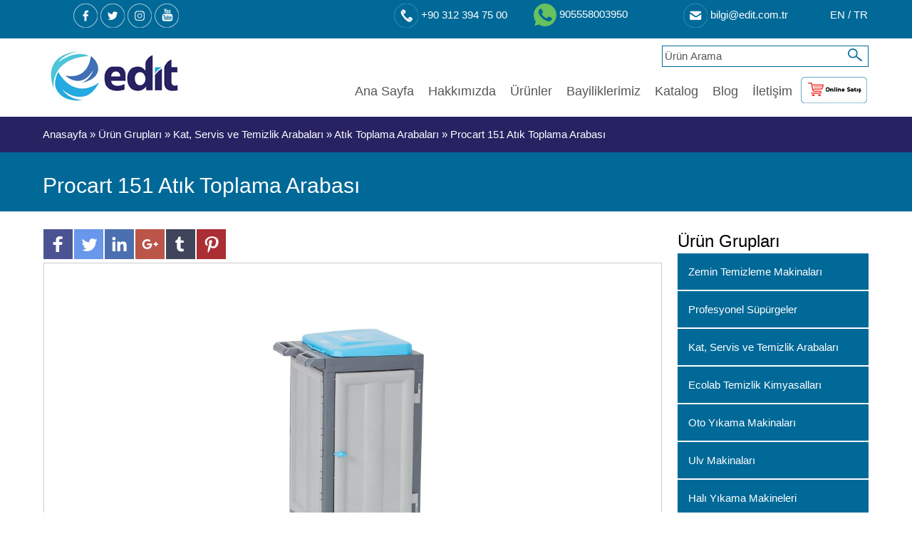

--- FILE ---
content_type: text/html; charset=utf-8
request_url: https://www.edit.com.tr/tr/procart-151-atik-toplama-arabasi-614
body_size: 27603
content:


<!DOCTYPE html>

<html xmlns="http://www.w3.org/1999/xhtml" xmlns:og="http://ogp.me/ns#" xmlns:fb="https://www.facebook.com/2008/fbml">

<head><title>
	Procart 151 Atık Toplama Arabası
</title><meta charset="utf-8" /><meta http-equiv="content-type" content="text/html;charset=UTF-8" /><meta http-equiv="X-UA-Compatible" content="IE=edge" /><meta name="viewport" content="width=device-width, initial-scale=1" /><link rel="stylesheet" type="text/css" href="/_tema/bootstrap/css/bootstrap.min.css" /><link rel="stylesheet" type="text/css" href="/_tema/cms/css/style.css" /><link href="http://fonts.googleapis.com/css?family=Open+Sans&amp;subset=latin,latin-ext" rel="stylesheet" type="text/css" />

    <script src="/_tema/cms/js/jquery-1.11.1.min.js" type="text/javascript"></script>
	
    <script src="/_tema/bootstrap/js/bootstrap.min.js"></script>  

    <link href="/_tema/components/VideoPlayer/video-js.css" rel="stylesheet" type="text/css" />
    <script type="text/javascript" src="/_tema/components/VideoPlayer/video.js"></script>

    <script type="text/javascript">
        videojs.options.flash.swf = "/_tema/components/VideoPlayer/video-js.swf";
    </script>

    <script type="text/javascript" src="/_tema/components/fancybox/lib/jquery.mousewheel-3.0.6.pack.js"></script>
    <script type="text/javascript" src="/_tema/components/fancybox/source/jquery.fancybox.js?v=2.1.5"></script>
    <link rel="stylesheet" type="text/css" href="/_tema/components/fancybox/source/jquery.fancybox.css?v=2.1.5" media="screen" /><link rel="stylesheet" type="text/css" href="/_tema/components/fancybox/source/helpers/jquery.fancybox-buttons.css?v=1.0.5" />
    <script type="text/javascript" src="/_tema/components/fancybox/source/helpers/jquery.fancybox-buttons.js?v=1.0.5"></script>

    <script type="text/javascript">
        $(document).ready(function () {
            $('.fancybox').fancybox();
        });
    </script>

    <!--[if lt IE 9]>
        <script src="/_tema/bootstrap/js/html5shiv.js"></script>
        <script src="/_tema/bootstrap/js/response.js"></script>
    <![endif]-->

    <link href="/_tema/components/owl-carousel/owl.carousel.css" rel="stylesheet" /><link href="/_tema/components/owl-carousel/owl.theme.css" rel="stylesheet" />
    <script src="/_tema/components/owl-carousel/owl.carousel.js"></script>

    
    

    <meta property="og:title" content="Procart 151 Atık Toplama Arabası" />
    <meta property="og:description" content="Hastane, restaurant, okul, yurt, rezidans ve otel gibi alanlarda atıklarınızı toplamanın hızlı ve pratik yoludur. Kolayca hareket edebilen sessiz, tamponlu tekerlekleri sayesinde çapmalara karşı dayanıklıdır. Frenli tekerlekler ile eğik düzlemlerde sabitleme imkanı sunar. Esnek özellikleriyle hızlı ve pratik bir şekilde atıklarınızı toplamanızı sağlar. Uluslararası standartlardaki üretimi, modüler ve ergonomik yapısı, 2 x 120 lt atık toplama hacmi ile işlerinizi kolaylaştırır. Opsiyonel aksesuarı ile atık bölmenizi 2 x 60 lt olarak kullanma imkanı sunar. Komple gövde yapısının plastik olması, iç ve dış mekan kullanımlarına olanak sağlar, su ile yapılan temizliklerden hiç bir şekilde etkilenmez ve paslanma yapmaz, ürünün hammaddesinde kimyasal maddelere ve ısıya dayanıklı Poli Propilen malzeme kullanılmıştır.  Çöp torba kilitleri sayesinde kullanım rahatlığı sunmaktadır. Çöp kapakları üzerindeki atık sınıflandırma renk etiketleri ve görev çizelgeliği sayesinde, birbirinden farklı alanlar için sınıflandırma ve görevliyi denetim imkanı sunarak, uluslararası standartlarda hijyenik ve sağlıklı bir temizlik imkanı sunar.

* Ürün kurulu olarak adresinize teslim edilir.
* Kurulum süresi maksimum 3 iş günüdür.
* Ürünün teslim süresi maksimum 7 iş günüdür.  
" />
    <meta property="og:image" content="https://www.edit.com.tr/Uploads/Contents/24213436712.jpg" />
    <meta property="og:type" content="article" />
    <meta property="og:url" content="https://www.edit.com.tr/tr/procart-151-atik-toplama-arabasi-614" />
    <meta http-equiv="refresh" content="600" />
    <meta name="twitter:card" content="summary_large_image" />
    <meta property="og:title" content="Procart 151 Atık Toplama Arabası" />
    <meta name="twitter:url" content="https://www.edit.com.tr/tr/procart-151-atik-toplama-arabasi-614" />
    <meta name="twitter:domain" content="" />
    <meta name="twitter:site" content="" />
    <meta name="twitter:title" content="Procart 151 Atık Toplama Arabası" />
    <meta name="twitter:description" content="Hastane, restaurant, okul, yurt, rezidans ve otel gibi alanlarda atıklarınızı toplamanın hızlı ve pratik yoludur. Kolayca hareket edebilen sessiz, tamponlu tekerlekleri sayesinde çapmalara karşı dayanıklıdır. Frenli tekerlekler ile eğik düzlemlerde sabitleme imkanı sunar. Esnek özellikleriyle hızlı ve pratik bir şekilde atıklarınızı toplamanızı sağlar. Uluslararası standartlardaki üretimi, modüler ve ergonomik yapısı, 2 x 120 lt atık toplama hacmi ile işlerinizi kolaylaştırır. Opsiyonel aksesuarı ile atık bölmenizi 2 x 60 lt olarak kullanma imkanı sunar. Komple gövde yapısının plastik olması, iç ve dış mekan kullanımlarına olanak sağlar, su ile yapılan temizliklerden hiç bir şekilde etkilenmez ve paslanma yapmaz, ürünün hammaddesinde kimyasal maddelere ve ısıya dayanıklı Poli Propilen malzeme kullanılmıştır.  Çöp torba kilitleri sayesinde kullanım rahatlığı sunmaktadır. Çöp kapakları üzerindeki atık sınıflandırma renk etiketleri ve görev çizelgeliği sayesinde, birbirinden farklı alanlar için sınıflandırma ve görevliyi denetim imkanı sunarak, uluslararası standartlarda hijyenik ve sağlıklı bir temizlik imkanı sunar.

* Ürün kurulu olarak adresinize teslim edilir.
* Kurulum süresi maksimum 3 iş günüdür.
* Ürünün teslim süresi maksimum 7 iş günüdür.  
" />
    <meta name="twitter:image:src" content="https://www.edit.com.tr/Uploads/Contents/24213436712.jpg" />
    <link rel="alternate" href="https://www.edit.com.tr/tr/procart-151-atik-toplama-arabasi-614" hreflang="tr" />

    <meta property="og:image:width" content="625" />
    <meta property="og:image:height" content="325" />
    <meta itemprop="headline" content="Procart 151 Atık Toplama Arabası" />
    <meta itemprop="thumbnailUrl" content="https://www.edit.com.tr/Uploads/Contents/24213436712.jpg" />  
    <meta itemprop="image" content="https://www.edit.com.tr/Uploads/Contents/24213436712.jpg" />
    <meta itemprop="genre" content="news" name="medium" />
    <meta itemprop="inLanguage" content="tr-TR" />
    <meta itemprop="keywords" content="" name="keywords" />


<!-- Google tag (gtag.js) -->
<script async src="https://www.googletagmanager.com/gtag/js?id=AW-801672132">
</script>
<script>
  window.dataLayer = window.dataLayer || [];
  function gtag(){dataLayer.push(arguments);}
  gtag('js', new Date());

  gtag('config', 'AW-801672132');
</script>
<!-- Google tag (gtag.js) -->
<script async src="https://www.googletagmanager.com/gtag/js?id=G-2YMWZQF16R"></script>
<script>
  window.dataLayer = window.dataLayer || [];
  function gtag(){dataLayer.push(arguments);}
  gtag('js', new Date());

  gtag('config', 'G-2YMWZQF16R');
</script><link rel="stylesheet" href="/_tema/components/wow/animate.css" /><link rel="shortcut icon" href="/_tema/cms/images/favicon.jpg" type="image/x-icon" /><link rel="icon" href="/_tema/cms/images/favicon.jpg" type="image/x-icon" />

    <script type="text/javascript">
        $(window).scroll(function () {
            var sticky = $('.logoMenu'),
                scroll = $(window).scrollTop();

            if (scroll >= 50) sticky.addClass('logoMenuFixed');
            else sticky.removeClass('logoMenuFixed');
        });
        $(window).scroll(function () {
            var sticky = $('.logo'),
                scroll = $(window).scrollTop();

            if (scroll >= 50) sticky.addClass('logoFixed');
            else sticky.removeClass('logoFixed');
        });
        $(window).scroll(function () {
            var sticky = $('.menuYukselt'),
                scroll = $(window).scrollTop();

            if (scroll >= 50) sticky.addClass('menuYukseltFixed');
            else sticky.removeClass('menuYukseltFixed');
        });
    </script>

<meta name="description" content="Procart 151 Atık Toplama Arabası tek hazneli ve 4 tekerlekli çöp toplama arabası" /><meta name="keywords" content="Procart 151 Atık Toplama Arabası, procart çöp toplama arabası" /></head>





<!-- large modal 
<div class="modal fade" id="largeModal" tabindex="-1" role="dialog" aria-labelledby="basicModal" aria-hidden="true">
  <div class="modal-dialog modal-lg">
    <div class="modal-content">
      <div class="modal-header">
  
      </div>
      <div class="modal-body">
        <img width="100%" src="/_tema/cms/images/popup.jpg">
      </div>
      <div class="modal-footer">
        <button type="button" class="btn btn-default" data-dismiss="modal">Kapat</button>
      </div>
    </div>
  </div>
</div>
		<script type="text/javascript">
    $(window).on('load', function() {
        $('#largeModal').modal('show');
    });
		</script> -->




<body>
    <form name="aspnetForm" method="post" action="./procart-151-atik-toplama-arabasi-614" onsubmit="javascript:return WebForm_OnSubmit();" id="aspnetForm">
<div>
<input type="hidden" name="__EVENTTARGET" id="__EVENTTARGET" value="" />
<input type="hidden" name="__EVENTARGUMENT" id="__EVENTARGUMENT" value="" />
<input type="hidden" name="__VIEWSTATE" id="__VIEWSTATE" value="/[base64]/[base64]/[base64]/[base64]/[base64]/[base64]/[base64]" />
</div>

<script type="text/javascript">
//<![CDATA[
var theForm = document.forms['aspnetForm'];
if (!theForm) {
    theForm = document.aspnetForm;
}
function __doPostBack(eventTarget, eventArgument) {
    if (!theForm.onsubmit || (theForm.onsubmit() != false)) {
        theForm.__EVENTTARGET.value = eventTarget;
        theForm.__EVENTARGUMENT.value = eventArgument;
        theForm.submit();
    }
}
//]]>
</script>


<script src="/WebResource.axd?d=xr7JXRAiYLBIZU-mh9YXl3abz7c6416NPnQ4PWpB37YKJL9OjPMSyi8SVWoeMKTkcfEiboXSaG75JmJUQYdH3oC5Q6O9EiFrwxKwEagPUS81&amp;t=638901644248157332" type="text/javascript"></script>


<script src="/WebResource.axd?d=aKvUhZxgbUzYIUT_xgLyrZbtaCirHX4MBVwCCcARlcLu85vKv3-0XtDqbNu0INvH6p-EKJvNaAzsSDAz_Y9ROmXiVdT8Y4184EMVIR7rsy41&amp;t=638901644248157332" type="text/javascript"></script>
<script type="text/javascript">
//<![CDATA[
function WebForm_OnSubmit() {
if (typeof(ValidatorOnSubmit) == "function" && ValidatorOnSubmit() == false) return false;
return true;
}
//]]>
</script>

<div>

	<input type="hidden" name="__VIEWSTATEGENERATOR" id="__VIEWSTATEGENERATOR" value="B4841996" />
	<input type="hidden" name="__SCROLLPOSITIONX" id="__SCROLLPOSITIONX" value="0" />
	<input type="hidden" name="__SCROLLPOSITIONY" id="__SCROLLPOSITIONY" value="0" />
	<input type="hidden" name="__EVENTVALIDATION" id="__EVENTVALIDATION" value="/wEdAAPKrqDilSkWVx8qWIXxZPhcycC4wqQkIqRFU1/+dx3W5iHU85lMHmJ20djwAHHc2i7WUPVml5nmmIWfnFd2h0LV1djnPnbnGURs7h+MLl4EHA==" />
</div>

        <div id="up" style="display: none;">
            <img src="/_tema/cms/images/up.png" title="Yukarı Git" alt="Yukarı Git" />
        </div>

        <div style="width: 100%; background-color: #006998;">
            <div class="container">

                <div class="col-lg-5 col-md-5 col-sm-5 col-xs-6">
                    <div class='genelYukselt5px'></div>
                    

<ul class="social-icon">
    <a href='https://www.facebook.com/edit.makina.9' target='_blank' style='margin-left:2px; margin-right:2px;'><img src='/Uploads/Menuler/101123326138.png' class='socialMedia'/></a><a href='https://twitter.com/EditMakina' target='_blank' style='margin-left:2px; margin-right:2px;'><img src='/Uploads/Menuler/1011233218466.png' class='socialMedia'/></a><a href='https://www.instagram.com/editmakina/' target='_blank' style='margin-left:2px; margin-right:2px;'><img src='/Uploads/Menuler/1011233235678.png' class='socialMedia'/></a><a href='https://www.youtube.com/channel/UC8EXqoEyelhMlWFl3MbrUsQ?view_as=subscriber' target='_blank' style='margin-left:2px; margin-right:2px;'><img src='/Uploads/Menuler/1011233254507.png' class='socialMedia'/></a>
</ul>
                    <div class='genelYukselt5px'></div>
                </div>

                <div class="col-lg-7 col-md-7 col-sm-7 col-xs-6">

                    <div class="col-lg-3 col-md-6 col-sm-6 col-xs-12">
                        <div class="linkKoyuZemin">
                            <div class='genelYukselt5px'></div><a href='/tr/contact'><img src='/_tema/cms/images/tel_Header.png' class='socialMedia' /> +90 312 394 75 00</a><div class='genelYukselt5px'></div>
                        </div>
                    </div>
                    
                    <div class="col-lg-3 col-md-6 col-sm-6 col-xs-12">
                        <div class="linkKoyuZemin">                            
                            <div class='genelYukselt5px'></div><a href='https://api.whatsapp.com/send?phone=905558003950 ' target='_blank'><img src='/_tema/cms/images/WhatsApp.png' /> 905558003950 </a><div class='genelYukselt5px'></div>                            
                        </div>
                    </div>

                    <div class="col-lg-4 col-md-6 col-sm-6 col-xs-12">
                        <div class="linkKoyuZemin">
                            <div class='genelYukselt5px'></div><a href='mailto:bilgi@edit.com.tr'><img src='/_tema/cms/images/mail_Header.png' class='socialMedia' /> bilgi@edit.com.tr</a><div class='genelYukselt5px'></div>
                        </div>
                    </div>
                    <div class="col-lg-2 col-md-6 col-sm-6 col-xs-12">
                        <div class="linkKoyuZemin">
                            <div class='genelYukselt10px'></div>
                            <a href="/en/home"> EN </a> / <a href="/tr/home"> TR </a>
                        </div>
                    </div>
                </div>

            </div>
            <div class='temizle'></div>
        </div>

        

<div class="logoMenu">

    <div class="container">

        <div class="col-lg-3 col-md-3 col-sm-4 col-xs-12">
            <div class='genelYukselt5px'></div>
            <div class="logoKapsa">
                <a href="/tr/home">
                    <img src="/_tema/cms/images/logo.jpg" class="logo" />
                </a>
                <div class='temizle'></div>
            </div>

            <div class='genelYukselt5px'></div>
        </div>

        <div class="col-lg-9 col-md-9 col-sm-8 col-xs-12"> 

            <div class="menuYukselt"></div>

            

<style type="text/css">    
    ::-webkit-input-placeholder { /* Chrome */
      color: #555555;
    }
    :-ms-input-placeholder { /* IE 10+ */
      color: #555555;
    }
    ::-moz-placeholder { /* Firefox 19+ */
      color: #555555;
      opacity: 1;
    }
    :-moz-placeholder { /* Firefox 4 - 18 */
      color: #555555;
      opacity: 1;
    }
</style>

<div class="aramaKapsa">
    <div class="textBoxKapsa">
        <input name="ctl00$ctl00$TopMenu$Arama$txtAra" id="ctl00_ctl00_TopMenu_Arama_txtAra" class="aramaTextBox" type="text" placeholder="Ürün Arama" />
        <span id="ctl00_ctl00_TopMenu_Arama_RequiredFieldValidator1" style="color:Red;visibility:hidden;">*</span>
    </div>
    <div style="width:25px; float:right;">
        <input type="image" name="ctl00$ctl00$TopMenu$Arama$imgBtnAra" id="ctl00_ctl00_TopMenu_Arama_imgBtnAra" class="aramaButon" src="../_tema/cms/images/ara.png" alt="Arama" onclick="javascript:WebForm_DoPostBackWithOptions(new WebForm_PostBackOptions(&quot;ctl00$ctl00$TopMenu$Arama$imgBtnAra&quot;, &quot;&quot;, true, &quot;arama&quot;, &quot;&quot;, false, false))" style="border-width:0px;" />
    </div>
    <div class='temizle'></div>
</div>



            <div class="menuYukselt"></div> 



            <div class='navbar navbar-default' role='navigation'><div class='navbar-header'><button type='button' class='navbar-toggle' data-toggle='collapse' data-target='.navbar-collapse'><span class='sr-only'>Toggle navigation</span><span class='icon-bar'></span><span class='icon-bar'></span><span class='icon-bar'></span></button></div><div class='navbar-collapse collapse'><ul class='nav navbar-nav'> 
			
			<a href="https://online.edit.com.tr" title="Edit Online Satış" target="_blank" style="margin-left:2px; margin-right:2px;"><img style="margin-top:5px;" src="/uploads/EkDosyalar/images/onlinesatis.png" alt="Edit Online Satış" title="Edit Online Satış"></a>
			
								
								
            <li><a href='/tr/home' target='_self'>Ana Sayfa</a></li><li><a href='/tr/hakkimizda-86' target='_self'>Hakkımızda</a></li><li><a href='/tr/productgroups' target='_self'>Ürünler</a></li><li><a href='/tr/list/bayilikler-36' target='_self'>Bayiliklerimiz</a></li><li><a href='/tr/katalog-252' target='_self'>Katalog</a></li><li><a href='/tr/blog' target='_self'>Blog</a></li><li><a href='/tr/contact' target='_self'>İletişim</a></li>
            </ul></div></div>
        </div>

    </div>

    <div class='temizle'></div>
</div>


        <div class='temizle'></div>
        

    <div class="masterYukselt" style="background-color:#fff;">
        

    <div class='navigasyon'><div class='container'><a href='/tr/home'> Anasayfa </a> &raquo; <a href='/tr/productgroups'> Ürün Grupları </a>  &raquo; <a href='/tr/category/kat-servis-ve-temizlik-arabalari-142'>Kat, Servis ve Temizlik Arabaları</a> &raquo; <a href='/tr/category/atik-toplama-arabalari-147'>Atık Toplama Arabaları</a> &raquo; Procart 151 Atık Toplama Arabası</div></div>
    <div class='altGenelTitleKapsa'><div class='container'><h1>Procart 151 Atık Toplama Arabası</h1></div></div>    

    <div class='genelYukselt25px'></div>

    <div class="container">

        <div class="col-lg-9 col-md-8 col-sm-8 col-xs-12">

            <a href='http://www.facebook.com/sharer.php?u=https://www.edit.com.tr/tr/procart-151-atik-toplama-arabasi-614' target='_blank'><img src='/_tema/cms/images/share/facebook.png' alt='Paylaş' title='Paylaş' style='padding-right:2px; padding-bottom:5px;' /></a><a href='https://twitter.com/home?status=https://www.edit.com.tr/tr/procart-151-atik-toplama-arabasi-614' target='_blank'><img src='/_tema/cms/images/share/twitter.png' alt='Paylaş' title='Paylaş' style='padding-right:2px; padding-bottom:5px;' /></a><a href='https://www.linkedin.com/sharing/share-offsite/?url=https://www.edit.com.tr/tr/procart-151-atik-toplama-arabasi-614' target='_blank'><img src='/_tema/cms/images/share/linkedin.png' alt='Paylaş' title='Paylaş' style='padding-right:2px; padding-bottom:5px;' /></a><a href='https://plus.google.com/share?url=https://www.edit.com.tr/tr/procart-151-atik-toplama-arabasi-614' target='_blank'><img src='/_tema/cms/images/share/google.png' alt='Paylaş' title='Paylaş' style='padding-right:2px; padding-bottom:5px;' /></a><a href='http://www.tumblr.com/share/link?url=https://www.edit.com.tr/tr/procart-151-atik-toplama-arabasi-614' target='_blank'><img src='/_tema/cms/images/share/tumblr.png' alt='Paylaş' title='Paylaş' style='padding-right:2px; padding-bottom:5px;' /></a><a href='https://pinterest.com/pin/create/button/?url=https://www.edit.com.tr/tr/procart-151-atik-toplama-arabasi-614' target='_blank'><img src='/_tema/cms/images/share/pinterest.png' alt='Paylaş' title='Paylaş' style='padding-right:2px; padding-bottom:5px;' /></a>
            
            <div style='border:1px solid #ccc;'><div class='col-lg-3 col-md-3 col-sm-3 col-xs-0' style='/*padding-left:10px; padding-right:10px;*/'></div><div class='col-lg-6 col-md-6 col-sm-6 col-xs-12' style='/*padding-left:10px; padding-right:10px;*/'><div class='genelYukselt50px'></div><a class='fancybox' href='/Uploads/Contents/24213436712.jpg' data-fancybox-group='' title='Procart 151 Atık Toplama Arabası'><img title="Procart 151 Atık Toplama Arabası" src='/Uploads/Contents/24213436712.jpg' alt="Procart 151 Atık Toplama Arabası" style='width:100%;' /></a><div class='genelYukselt50px'></div></div><div class='col-lg-3 col-md-3 col-sm-3 col-xs-0' style='/*padding-left:10px; padding-right:10px;*/'></div><div class='temizle'></div></div><div class='genelYukselt25px'></div><div style='padding-bottom:10px; font-size:18px;'>Hastane, restaurant, okul, yurt, rezidans ve otel gibi alanlarda atıklarınızı toplamanın hızlı ve pratik yoludur. Kolayca hareket edebilen sessiz, tamponlu tekerlekleri sayesinde çapmalara karşı dayanıklıdır. Frenli tekerlekler ile eğik düzlemlerde sabitleme imkanı sunar. Esnek özellikleriyle hızlı ve pratik bir şekilde atıklarınızı toplamanızı sağlar. Uluslararası standartlardaki üretimi, modüler ve ergonomik yapısı, 2 x 120 lt atık toplama hacmi ile işlerinizi kolaylaştırır. Opsiyonel aksesuarı ile atık bölmenizi 2 x 60 lt olarak kullanma imkanı sunar. Komple gövde yapısının plastik olması, iç ve dış mekan kullanımlarına olanak sağlar, su ile yapılan temizliklerden hiç bir şekilde etkilenmez ve paslanma yapmaz, ürünün hammaddesinde kimyasal maddelere ve ısıya dayanıklı Poli Propilen malzeme kullanılmıştır.  Çöp torba kilitleri sayesinde kullanım rahatlığı sunmaktadır. Çöp kapakları üzerindeki atık sınıflandırma renk etiketleri ve görev çizelgeliği sayesinde, birbirinden farklı alanlar için sınıflandırma ve görevliyi denetim imkanı sunarak, uluslararası standartlarda hijyenik ve sağlıklı bir temizlik imkanı sunar.

* Ürün kurulu olarak adresinize teslim edilir.
* Kurulum süresi maksimum 3 iş günüdür.
* Ürünün teslim süresi maksimum 7 iş günüdür.  
</div><div class='genelYukselt15px'></div><h1 class="productDetailsTitle" style="box-sizing: border-box; margin: 0px 0px 4px; font-variant-numeric: normal; font-variant-east-asian: normal; font-weight: normal; font-stretch: normal; font-size: 31px; line-height: normal; font-family: arial; color: rgb(153, 153, 153); padding: 0px; border: 0px; outline: 0px;">
	PROCART 151</h1>
<div class="table-responsive" style="box-sizing: border-box; margin: 0px; padding: 0px; border: 0px; outline: 0px; font-size: 16px; color: rgb(51, 51, 51); font-family: &quot;Helvetica Neue&quot;, Helvetica, Arial, sans-serif;">
	<table class="table" style="box-sizing: border-box; border-spacing: 0px; border-collapse: collapse; max-width: 100%; background-color: transparent; margin: 0px 0px 20px; padding: 0px; border-width: 0px; border-style: initial; border-color: initial; outline: 0px; width: 762px;">
		<tbody style="box-sizing: border-box; margin: 0px; padding: 0px; border: 0px; outline: 0px;">
			<tr class="even" style="box-sizing: border-box; margin: 0px; padding: 0px; border: 1px solid rgb(204, 204, 204); outline: 0px;">
				<td style="box-sizing: border-box; padding: 8px; margin: 0px; border-width: initial; border-style: none; border-color: initial; outline: 0px; font-variant-numeric: normal; font-variant-east-asian: normal; font-stretch: normal; font-size: 12px; line-height: normal; font-family: arial; vertical-align: top;" width="30%">
					<strong style="box-sizing: border-box; margin: 0px; padding: 0px; border: 0px; outline: 0px;">&Uuml;R&Uuml;N G&Ouml;VDE YAPISI</strong></td>
				<td style="box-sizing: border-box; padding: 8px; margin: 0px; border-width: initial; border-style: none; border-color: initial; outline: 0px; font-variant-numeric: normal; font-variant-east-asian: normal; font-stretch: normal; font-size: 12px; line-height: normal; font-family: arial; vertical-align: top;">
					CPP G&Ouml;VDE</td>
			</tr>
			<tr class="even" style="box-sizing: border-box; margin: 0px; padding: 0px; border: 1px solid rgb(204, 204, 204); outline: 0px;">
				<td style="box-sizing: border-box; padding: 8px; margin: 0px; border-width: initial; border-style: none; border-color: initial; outline: 0px; font-variant-numeric: normal; font-variant-east-asian: normal; font-stretch: normal; font-size: 12px; line-height: normal; font-family: arial; vertical-align: top;" width="30%">
					<strong style="box-sizing: border-box; margin: 0px; padding: 0px; border: 0px; outline: 0px;">&Uuml;R&Uuml;N G&Ouml;VDE KALINLIĞI</strong></td>
				<td style="box-sizing: border-box; padding: 8px; margin: 0px; border-width: initial; border-style: none; border-color: initial; outline: 0px; font-variant-numeric: normal; font-variant-east-asian: normal; font-stretch: normal; font-size: 12px; line-height: normal; font-family: arial; vertical-align: top;">
					6 mm</td>
			</tr>
			<tr class="even" style="box-sizing: border-box; margin: 0px; padding: 0px; border: 1px solid rgb(204, 204, 204); outline: 0px;">
				<td style="box-sizing: border-box; padding: 8px; margin: 0px; border-width: initial; border-style: none; border-color: initial; outline: 0px; font-variant-numeric: normal; font-variant-east-asian: normal; font-stretch: normal; font-size: 12px; line-height: normal; font-family: arial; vertical-align: top;" width="30%">
					<strong style="box-sizing: border-box; margin: 0px; padding: 0px; border: 0px; outline: 0px;">&Uuml;R&Uuml;N &Ouml;L&Ccedil;&Uuml;LERİ (EN, BOY, Y&Uuml;KSEKLİK)</strong></td>
				<td style="box-sizing: border-box; padding: 8px; margin: 0px; border-width: initial; border-style: none; border-color: initial; outline: 0px; font-variant-numeric: normal; font-variant-east-asian: normal; font-stretch: normal; font-size: 12px; line-height: normal; font-family: arial; vertical-align: top;">
					53 x 57 x 108 cm</td>
			</tr>
			<tr class="even" style="box-sizing: border-box; margin: 0px; padding: 0px; border: 1px solid rgb(204, 204, 204); outline: 0px;">
				<td style="box-sizing: border-box; padding: 8px; margin: 0px; border-width: initial; border-style: none; border-color: initial; outline: 0px; font-variant-numeric: normal; font-variant-east-asian: normal; font-stretch: normal; font-size: 12px; line-height: normal; font-family: arial; vertical-align: top;" width="30%">
					<strong style="box-sizing: border-box; margin: 0px; padding: 0px; border: 0px; outline: 0px;">&Uuml;R&Uuml;N AĞIRLIK</strong></td>
				<td style="box-sizing: border-box; padding: 8px; margin: 0px; border-width: initial; border-style: none; border-color: initial; outline: 0px; font-variant-numeric: normal; font-variant-east-asian: normal; font-stretch: normal; font-size: 12px; line-height: normal; font-family: arial; vertical-align: top;">
					11,3 kg</td>
			</tr>
			<tr class="even" style="box-sizing: border-box; margin: 0px; padding: 0px; border: 1px solid rgb(204, 204, 204); outline: 0px;">
				<td style="box-sizing: border-box; padding: 8px; margin: 0px; border-width: initial; border-style: none; border-color: initial; outline: 0px; font-variant-numeric: normal; font-variant-east-asian: normal; font-stretch: normal; font-size: 12px; line-height: normal; font-family: arial; vertical-align: top;" width="30%">
					<strong style="box-sizing: border-box; margin: 0px; padding: 0px; border: 0px; outline: 0px;">TAŞIMA KAPASİTESİ</strong></td>
				<td style="box-sizing: border-box; padding: 8px; margin: 0px; border-width: initial; border-style: none; border-color: initial; outline: 0px; font-variant-numeric: normal; font-variant-east-asian: normal; font-stretch: normal; font-size: 12px; line-height: normal; font-family: arial; vertical-align: top;">
					150 kg</td>
			</tr>
			<tr class="even" style="box-sizing: border-box; margin: 0px; padding: 0px; border: 1px solid rgb(204, 204, 204); outline: 0px;">
				<td style="box-sizing: border-box; padding: 8px; margin: 0px; border-width: initial; border-style: none; border-color: initial; outline: 0px; font-variant-numeric: normal; font-variant-east-asian: normal; font-stretch: normal; font-size: 12px; line-height: normal; font-family: arial; vertical-align: top;" width="30%">
					<strong style="box-sizing: border-box; margin: 0px; padding: 0px; border: 0px; outline: 0px;">ATIK B&Ouml;LMESİ &Ouml;ZELLİĞİ</strong></td>
				<td style="box-sizing: border-box; padding: 8px; margin: 0px; border-width: initial; border-style: none; border-color: initial; outline: 0px; font-variant-numeric: normal; font-variant-east-asian: normal; font-stretch: normal; font-size: 12px; line-height: normal; font-family: arial; vertical-align: top;">
					IMPERTEX 420 BRANDA</td>
			</tr>
			<tr class="even" style="box-sizing: border-box; margin: 0px; padding: 0px; border: 1px solid rgb(204, 204, 204); outline: 0px;">
				<td style="box-sizing: border-box; padding: 8px; margin: 0px; border-width: initial; border-style: none; border-color: initial; outline: 0px; font-variant-numeric: normal; font-variant-east-asian: normal; font-stretch: normal; font-size: 12px; line-height: normal; font-family: arial; vertical-align: top;" width="30%">
					<strong style="box-sizing: border-box; margin: 0px; padding: 0px; border: 0px; outline: 0px;">ATIK KAPASİTESİ</strong></td>
				<td style="box-sizing: border-box; padding: 8px; margin: 0px; border-width: initial; border-style: none; border-color: initial; outline: 0px; font-variant-numeric: normal; font-variant-east-asian: normal; font-stretch: normal; font-size: 12px; line-height: normal; font-family: arial; vertical-align: top;">
					4 x 30 lt</td>
			</tr>
			<tr class="even" style="box-sizing: border-box; margin: 0px; padding: 0px; border: 1px solid rgb(204, 204, 204); outline: 0px;">
				<td style="box-sizing: border-box; padding: 8px; margin: 0px; border-width: initial; border-style: none; border-color: initial; outline: 0px; font-variant-numeric: normal; font-variant-east-asian: normal; font-stretch: normal; font-size: 12px; line-height: normal; font-family: arial; vertical-align: top;" width="30%">
					<strong style="box-sizing: border-box; margin: 0px; padding: 0px; border: 0px; outline: 0px;">&Ccedil;&Ouml;P KAPAĞI</strong></td>
				<td style="box-sizing: border-box; padding: 8px; margin: 0px; border-width: initial; border-style: none; border-color: initial; outline: 0px; font-variant-numeric: normal; font-variant-east-asian: normal; font-stretch: normal; font-size: 12px; line-height: normal; font-family: arial; vertical-align: top;">
					G&Ouml;REV &Ccedil;İZELGELİKLİ &Ccedil;&Ouml;P KAPAĞI, ATIKLARI SINIFLANDIRAN RENK ETİKETİ</td>
			</tr>
			<tr class="even" style="box-sizing: border-box; margin: 0px; padding: 0px; border: 1px solid rgb(204, 204, 204); outline: 0px;">
				<td style="box-sizing: border-box; padding: 8px; margin: 0px; border-width: initial; border-style: none; border-color: initial; outline: 0px; font-variant-numeric: normal; font-variant-east-asian: normal; font-stretch: normal; font-size: 12px; line-height: normal; font-family: arial; vertical-align: top;" width="30%">
					<strong style="box-sizing: border-box; margin: 0px; padding: 0px; border: 0px; outline: 0px;">TEKERLEKLER</strong></td>
				<td style="box-sizing: border-box; padding: 8px; margin: 0px; border-width: initial; border-style: none; border-color: initial; outline: 0px; font-variant-numeric: normal; font-variant-east-asian: normal; font-stretch: normal; font-size: 12px; line-height: normal; font-family: arial; vertical-align: top;">
					2 X &Oslash;100 mm FRENLİ, 2 X &Oslash;100 mm FRENSİZ, G&Ouml;VDE PLASTİK, SIRT KAU&Ccedil;UK VE TAMPONLU</td>
			</tr>
			<tr class="even" style="box-sizing: border-box; margin: 0px; padding: 0px; border: 1px solid rgb(204, 204, 204); outline: 0px;">
				<td style="box-sizing: border-box; padding: 8px; margin: 0px; border-width: initial; border-style: none; border-color: initial; outline: 0px; font-variant-numeric: normal; font-variant-east-asian: normal; font-stretch: normal; font-size: 12px; line-height: normal; font-family: arial; vertical-align: top;" width="30%">
					<strong style="box-sizing: border-box; margin: 0px; padding: 0px; border: 0px; outline: 0px;">DOLAP YAPISI</strong></td>
				<td style="box-sizing: border-box; padding: 8px; margin: 0px; border-width: initial; border-style: none; border-color: initial; outline: 0px; font-variant-numeric: normal; font-variant-east-asian: normal; font-stretch: normal; font-size: 12px; line-height: normal; font-family: arial; vertical-align: top;">
					&Ccedil;&Ouml;P B&Ouml;LMESİNİ KAPATAN 4 TARAFI KAPALI</td>
			</tr>
			<tr class="even" style="box-sizing: border-box; margin: 0px; padding: 0px; border: 1px solid rgb(204, 204, 204); outline: 0px;">
				<td style="box-sizing: border-box; padding: 8px; margin: 0px; border-width: initial; border-style: none; border-color: initial; outline: 0px; font-variant-numeric: normal; font-variant-east-asian: normal; font-stretch: normal; font-size: 12px; line-height: normal; font-family: arial; vertical-align: top;" width="30%">
					<strong style="box-sizing: border-box; margin: 0px; padding: 0px; border: 0px; outline: 0px;">DOLAP KAPAKLARI</strong></td>
				<td style="box-sizing: border-box; padding: 8px; margin: 0px; border-width: initial; border-style: none; border-color: initial; outline: 0px; font-variant-numeric: normal; font-variant-east-asian: normal; font-stretch: normal; font-size: 12px; line-height: normal; font-family: arial; vertical-align: top;">
					2 X HAREKETLİ KİLİTLİ KAPAK, 2 X SABİT KAPAK</td>
			</tr>
			<tr class="even" style="box-sizing: border-box; margin: 0px; padding: 0px; border: 1px solid rgb(204, 204, 204); outline: 0px;">
				<td style="box-sizing: border-box; padding: 8px; margin: 0px; border-width: initial; border-style: none; border-color: initial; outline: 0px; font-variant-numeric: normal; font-variant-east-asian: normal; font-stretch: normal; font-size: 12px; line-height: normal; font-family: arial; vertical-align: top;" width="30%">
					<strong style="box-sizing: border-box; margin: 0px; padding: 0px; border: 0px; outline: 0px;">İTME SAPI</strong></td>
				<td style="box-sizing: border-box; padding: 8px; margin: 0px; border-width: initial; border-style: none; border-color: initial; outline: 0px; font-variant-numeric: normal; font-variant-east-asian: normal; font-stretch: normal; font-size: 12px; line-height: normal; font-family: arial; vertical-align: top;">
					TEK TARAFLI AYRILABİLİR</td>
			</tr>
			<tr class="even" style="box-sizing: border-box; margin: 0px; padding: 0px; border: 1px solid rgb(204, 204, 204); outline: 0px;">
				<td style="box-sizing: border-box; padding: 8px; margin: 0px; border-width: initial; border-style: none; border-color: initial; outline: 0px; font-variant-numeric: normal; font-variant-east-asian: normal; font-stretch: normal; font-size: 12px; line-height: normal; font-family: arial; vertical-align: top;" width="30%">
					<strong style="box-sizing: border-box; margin: 0px; padding: 0px; border: 0px; outline: 0px;">&Uuml;R&Uuml;N BARKODU</strong></td>
				<td style="box-sizing: border-box; padding: 8px; margin: 0px; border-width: initial; border-style: none; border-color: initial; outline: 0px; font-variant-numeric: normal; font-variant-east-asian: normal; font-stretch: normal; font-size: 12px; line-height: normal; font-family: arial; vertical-align: top;">
					8697435936800</td>
			</tr>
		</tbody>
	</table>
</div>
<p>
	&nbsp;</p>
<!--/ İÇERİK DETAYLARI -->

            <div style="display: none;">

                

            </div><!--/ ZİYARET SAYISI / TARİH -->

            <div class='genelYukselt25px'></div>

            
            <!--/ EK RESİMLER -->

            
            <!--/ EK VİDEOLAR -->

            
            <!--/ EK DÖKÜMANLAR -->

            <div class='genelYukselt25px'></div>
        </div>
        <!--/ DETAY SOL BÖLÜM -->

        <div class="col-lg-3 col-md-4 col-sm-4 col-xs-12">

            <div class="sagKapsa">

                <div id="ctl00_ctl00_ContentGenelMaster_cphContent_pnlProduct">
	

                    <div style="/*padding-left: 10px;*/">
                        <div class="blogSolBaslik">
                            Ürün Grupları
                        </div>
                        <a href="/tr/productlist/zemin-temizleme-makinalari-124"><div class='blogDigerLink'>Zemin Temizleme Makinaları</div></a><div class='temizle' style='height:2px;'></div><a href="/tr/productlist/profesyonel-supurgeler-123"><div class='blogDigerLink'>Profesyonel Süpürgeler</div></a><div class='temizle' style='height:2px;'></div><a href="/tr/productlist/kat-servis-ve-temizlik-arabalari-142"><div class='blogDigerLink'>Kat, Servis ve Temizlik Arabaları</div></a><div class='temizle' style='height:2px;'></div><a href="/tr/productlist/ecolab-temizlik-kimyasallari-180"><div class='blogDigerLink'>Ecolab Temizlik Kimyasalları</div></a><div class='temizle' style='height:2px;'></div><a href="/tr/productlist/oto-yikama-makinalari-127"><div class='blogDigerLink'>Oto Yıkama Makinaları</div></a><div class='temizle' style='height:2px;'></div><a href="/tr/productlist/ulv-makinalari-172"><div class='blogDigerLink'>Ulv Makinaları</div></a><div class='temizle' style='height:2px;'></div><a href="/tr/productlist/hali-yikama-makineleri-122"><div class='blogDigerLink'>Halı Yıkama Makineleri</div></a><div class='temizle' style='height:2px;'></div><a href="/tr/productlist/temizlik-kimyasallari-128"><div class='blogDigerLink'>Temizlik Kimyasalları</div></a><div class='temizle' style='height:2px;'></div><a href="/tr/productlist/profesyonel-atik-toplama-sistemleri-149"><div class='blogDigerLink'>Profesyonel Atık Toplama Sistemleri</div></a><div class='temizle' style='height:2px;'></div><a href="/tr/productlist/kagit-ve-sabun-dispenserleri-129"><div class='blogDigerLink'>Kağıt ve Sabun Dispenserleri</div></a><div class='temizle' style='height:2px;'></div><a href="/tr/productlist/koku-makinalari-ve-kokular-131"><div class='blogDigerLink'>Koku Makinaları ve Kokular</div></a><div class='temizle' style='height:2px;'></div><a href="/tr/productlist/el-kurutma-makinalari-171"><div class='blogDigerLink'>El Kurutma Makinaları </div></a><div class='temizle' style='height:2px;'></div><a href="/tr/productlist/horeca-grubu-urunleri-126"><div class='blogDigerLink'>Horeca Grubu Ürünleri</div></a><div class='temizle' style='height:2px;'></div><a href="/tr/productlist/kagit-urunleri-130"><div class='blogDigerLink'>Kağıt Ürünleri</div></a><div class='temizle' style='height:2px;'></div><a href="/tr/productlist/cop-kovalari-132"><div class='blogDigerLink'>Çöp Kovaları</div></a><div class='temizle' style='height:2px;'></div><a href="/tr/productlist/lavor-temizlik-makinalari-174"><div class='blogDigerLink'>Lavor Temizlik Makinaları</div></a><div class='temizle' style='height:2px;'></div><a href="/tr/productlist/taski-temizlik-makinalari-176"><div class='blogDigerLink'>Taski Temizlik Makinaları</div></a><div class='temizle' style='height:2px;'></div><a href="/tr/productlist/karcher-temizlik-makinalari-177"><div class='blogDigerLink'>Karcher Temizlik Makinaları</div></a><div class='temizle' style='height:2px;'></div><a href="/tr/productlist/nilfisk-temizlik-makinalari-178"><div class='blogDigerLink'>Nilfisk Temizlik Makinaları</div></a><div class='temizle' style='height:2px;'></div><a href="/tr/productlist/cleanvac-temizlik-makinalari-179"><div class='blogDigerLink'>Cleanvac Temizlik Makinaları</div></a><div class='temizle' style='height:2px;'></div>

                    </div>

                
</div>
                <!--/ ÜRÜN KATEGORİLERİ -->

                <div style="display: none;">
                    <div id="ctl00_ctl00_ContentGenelMaster_cphContent_pnlProductBlogEnCokOkunan">
	
                        <div class='genelYukselt50px'></div>
                        <div style="/*padding-left: 10px;*/">

                            <div class="blogSolBaslik">
                                En çok okunan blog yazıları
                            </div>

                            <div class='genelYukselt10px'></div>
                            <a href="/tr/ecolab-temizlik-urunlerinin-fiyatlari-2025-1114"><div class='blogDigerLink'>ECOLAB Temizlik Ürünlerinin Fiyatları 2025</div></a><div class='temizle' style='height:2px;'></div><a href="/tr/ecolab-urunlerinin-fiyatlari-1112"><div class='blogDigerLink'>ECOLAB Ürünlerinin Fiyatları</div></a><div class='temizle' style='height:2px;'></div><a href="/tr/ecolab-temizlik-urunleri-nedir-1109"><div class='blogDigerLink'>ECOLAB Temizlik Ürünleri Nedir?</div></a><div class='temizle' style='height:2px;'></div><a href="/tr/labomat-zemin-temizleme-makineleri-1108"><div class='blogDigerLink'>Labomat Zemin Temizleme Makineleri</div></a><div class='temizle' style='height:2px;'></div><a href="/tr/ecolab-temizlik-urunleri-1110"><div class='blogDigerLink'>ECOLAB Temizlik Ürünleri</div></a><div class='temizle' style='height:2px;'></div><a href="/tr/kat-temizlik-arabasi-1107"><div class='blogDigerLink'>Kat Temizlik Arabası</div></a><div class='temizle' style='height:2px;'></div><a href="/tr/ecolab-urunleri-1111"><div class='blogDigerLink'>ECOLAB Ürünleri</div></a><div class='temizle' style='height:2px;'></div><a href="/tr/ecolab-temizlik-urunlerinin-modelleri-1116"><div class='blogDigerLink'>ECOLAB Temizlik Ürünlerinin Modelleri</div></a><div class='temizle' style='height:2px;'></div><a href="/tr/ecolab-temizlik-sistem-urunleri-1113"><div class='blogDigerLink'>ECOLAB Temizlik Sistem Ürünleri</div></a><div class='temizle' style='height:2px;'></div><a href="/tr/ecolab-temizlik-urunlerinin-kullanim-alanlari-1115"><div class='blogDigerLink'>ECOLAB Temizlik Ürünlerinin Kullanım Alanları</div></a><div class='temizle' style='height:2px;'></div>
                        </div>
                    
</div>
                    <div class='temizle'></div>
                </div>                

                

            </div>

            <div class='genelYukselt25px'></div>
        </div>
        <!--/ DETAY SAĞ BÖLÜM -->

        <div class='genelYukselt25px'></div>

        

        <div style="display: none;">
            5
            147
        </div>

    </div>


        <div class='temizle'></div>
    </div>

 
        <div class='temizle'></div>


        <div style="width: 100%; background-image: url(/_tema/cms/images/footerBg.jpg); background-size: cover;">

            <div class="container">

                <div class="col-lg-3 col-md-3 col-sm-3 col-xs-12">

                    <div class='genelYukselt25px'></div>

                    <div class="footerBaslik">
                        Takipte Kalın
                    </div>

                    <div class='genelYukselt10px'></div>

                    <div style="width: 90%; height: 2px; background-color: #006998;"></div>

                    <div class='genelYukselt20px'></div>

                    

<ul class="social-icon">
    <a href='https://www.facebook.com/edit.makina.9' target='_self' style='margin-left:2px; margin-right:2px;'><img src='/Uploads/Menuler/1011233019559.png' class='socialMedia'/></a><a href='https://twitter.com/EditMakina' target='_blank' style='margin-left:2px; margin-right:2px;'><img src='/Uploads/Menuler/1011233057396.png' class='socialMedia'/></a><a href='https://www.instagram.com/editmakina/' target='_blank' style='margin-left:2px; margin-right:2px;'><img src='/Uploads/Menuler/1011233118902.png' class='socialMedia'/></a><a href='https://www.youtube.com/channel/UC8EXqoEyelhMlWFl3MbrUsQ?view_as=subscriber' target='_blank' style='margin-left:2px; margin-right:2px;'><img src='/Uploads/Menuler/1011233140449.png' class='socialMedia'/></a>
</ul>

                    <div class='genelYukselt25px'></div>

                    <div class="footerBaslik">
                        Online Satış
                    </div>

                    <div class='genelYukselt10px'></div>

                    <div style="width: 90%; height: 2px; background-color: #006998;"></div>

                    <div class='genelYukselt20px'></div>

                    <a href='https://www.n11.com/magaza/editas' title='N11' target='_blank' style='margin-left:2px; margin-right:2px;'><img src='/Uploads/Menuler/102623154399.png' alt='N11' title='N11'/></a><a href='https://www.hepsiburada.com/magaza/edit-temizlik' title='Hepsiburada' target='_blank' style='margin-left:2px; margin-right:2px;'><img src='/Uploads/Menuler/1026231551850.png' alt='Hepsiburada' title='Hepsiburada'/></a>
					
					<a href="https://online.edit.com.tr" title="Edit Online Satış" target="_blank" style="margin-left:2px; margin-right:2px;"><img style="margin-top:5px;" src="/uploads/EkDosyalar/images/onlinesatis.png" alt="Edit Online Satış" title="Edit Online Satış"></a>

                    <div class='genelYukselt50px'></div>

                    <div style="width: 90%; font-size: 16px;">
                        Tüm Hakları Saklıdır
                        <div class='temizle'></div>
                    </div>

                    <div class='genelYukselt25px'></div>
                </div>

                <div class="col-lg-3 col-md-3 col-sm-3 col-xs-12">

                    <div class='genelYukselt25px'></div>

                    <div class="footerBaslik">
                        Menüler
                    </div>

                    <div class='genelYukselt10px'></div>

                    <div style="width: 90%; height: 2px; background-color: #006998;"></div>

                    <div class='genelYukselt20px'></div>


                    <a href='/tr/home' title='Ana Sayfa' target='_self'><div style='width:2px; height:2px; background-color:#555555; float:left; margin-top:10px; margin-right:5px;'></div>Ana Sayfa<div class='genelYukselt10px'></div></a><a href='/tr/hakkimizda-86' title='Hakkımızda' target='_self'><div style='width:2px; height:2px; background-color:#555555; float:left; margin-top:10px; margin-right:5px;'></div>Hakkımızda<div class='genelYukselt10px'></div></a><a href='/tr/productgroups' title='Ürünler' target='_self'><div style='width:2px; height:2px; background-color:#555555; float:left; margin-top:10px; margin-right:5px;'></div>Ürünler<div class='genelYukselt10px'></div></a><a href='/tr/list/bayilikler-36' title='Bayiliklerimiz' target='_self'><div style='width:2px; height:2px; background-color:#555555; float:left; margin-top:10px; margin-right:5px;'></div>Bayiliklerimiz<div class='genelYukselt10px'></div></a><a href='/tr/katalog-252' title='Katalog' target='_self'><div style='width:2px; height:2px; background-color:#555555; float:left; margin-top:10px; margin-right:5px;'></div>Katalog<div class='genelYukselt10px'></div></a><a href='/tr/blog' title='Blog' target='_self'><div style='width:2px; height:2px; background-color:#555555; float:left; margin-top:10px; margin-right:5px;'></div>Blog<div class='genelYukselt10px'></div></a><a href='/tr/contact' title='İletişim' target='_self'><div style='width:2px; height:2px; background-color:#555555; float:left; margin-top:10px; margin-right:5px;'></div>İletişim<div class='genelYukselt10px'></div></a>

                    <div class='genelYukselt25px'></div>
                </div>

                <div class="col-lg-3 col-md-3 col-sm-3 col-xs-12">

                    <div class='genelYukselt25px'></div>

                    <div class="footerBaslik">
                        Ürün Grupları
                    </div>

                    <div class='genelYukselt10px'></div>

                    <div style="width: 90%; height: 2px; background-color: #006998;"></div>

                    <div class='genelYukselt20px'></div>

                    <a href='/tr/category/zemin-temizleme-makinalari-124'><div style='width:2px; height:2px; background-color:#555555; float:left; margin-top:10px; margin-right:5px;'></div>Zemin Temizleme Makinaları<div class='temizle'></div></a><a href='/tr/category/profesyonel-supurgeler-123'><div style='width:2px; height:2px; background-color:#555555; float:left; margin-top:10px; margin-right:5px;'></div>Profesyonel Süpürgeler<div class='temizle'></div></a><a href='/tr/category/kat-servis-ve-temizlik-arabalari-142'><div style='width:2px; height:2px; background-color:#555555; float:left; margin-top:10px; margin-right:5px;'></div>Kat, Servis ve Temizlik Arabaları<div class='temizle'></div></a><a href='/tr/category/ecolab-temizlik-kimyasallari-180'><div style='width:2px; height:2px; background-color:#555555; float:left; margin-top:10px; margin-right:5px;'></div>Ecolab Temizlik Kimyasalları<div class='temizle'></div></a><a href='/tr/category/oto-yikama-makinalari-127'><div style='width:2px; height:2px; background-color:#555555; float:left; margin-top:10px; margin-right:5px;'></div>Oto Yıkama Makinaları<div class='temizle'></div></a><a href='/tr/category/ulv-makinalari-172'><div style='width:2px; height:2px; background-color:#555555; float:left; margin-top:10px; margin-right:5px;'></div>Ulv Makinaları<div class='temizle'></div></a><a href='/tr/category/hali-yikama-makineleri-122'><div style='width:2px; height:2px; background-color:#555555; float:left; margin-top:10px; margin-right:5px;'></div>Halı Yıkama Makineleri<div class='temizle'></div></a><a href='/tr/category/temizlik-kimyasallari-128'><div style='width:2px; height:2px; background-color:#555555; float:left; margin-top:10px; margin-right:5px;'></div>Temizlik Kimyasalları<div class='temizle'></div></a><a href='/tr/category/profesyonel-atik-toplama-sistemleri-149'><div style='width:2px; height:2px; background-color:#555555; float:left; margin-top:10px; margin-right:5px;'></div>Profesyonel Atık Toplama Sistemleri<div class='temizle'></div></a><a href='/tr/category/kagit-ve-sabun-dispenserleri-129'><div style='width:2px; height:2px; background-color:#555555; float:left; margin-top:10px; margin-right:5px;'></div>Kağıt ve Sabun Dispenserleri<div class='temizle'></div></a><a href='/tr/category/koku-makinalari-ve-kokular-131'><div style='width:2px; height:2px; background-color:#555555; float:left; margin-top:10px; margin-right:5px;'></div>Koku Makinaları ve Kokular<div class='temizle'></div></a><a href='/tr/category/el-kurutma-makinalari-171'><div style='width:2px; height:2px; background-color:#555555; float:left; margin-top:10px; margin-right:5px;'></div>El Kurutma Makinaları <div class='temizle'></div></a><a href='/tr/category/horeca-grubu-urunleri-126'><div style='width:2px; height:2px; background-color:#555555; float:left; margin-top:10px; margin-right:5px;'></div>Horeca Grubu Ürünleri<div class='temizle'></div></a><a href='/tr/category/kagit-urunleri-130'><div style='width:2px; height:2px; background-color:#555555; float:left; margin-top:10px; margin-right:5px;'></div>Kağıt Ürünleri<div class='temizle'></div></a><a href='/tr/category/cop-kovalari-132'><div style='width:2px; height:2px; background-color:#555555; float:left; margin-top:10px; margin-right:5px;'></div>Çöp Kovaları<div class='temizle'></div></a><a href='/tr/category/lavor-temizlik-makinalari-174'><div style='width:2px; height:2px; background-color:#555555; float:left; margin-top:10px; margin-right:5px;'></div>Lavor Temizlik Makinaları<div class='temizle'></div></a><a href='/tr/category/taski-temizlik-makinalari-176'><div style='width:2px; height:2px; background-color:#555555; float:left; margin-top:10px; margin-right:5px;'></div>Taski Temizlik Makinaları<div class='temizle'></div></a><a href='/tr/category/karcher-temizlik-makinalari-177'><div style='width:2px; height:2px; background-color:#555555; float:left; margin-top:10px; margin-right:5px;'></div>Karcher Temizlik Makinaları<div class='temizle'></div></a><a href='/tr/category/nilfisk-temizlik-makinalari-178'><div style='width:2px; height:2px; background-color:#555555; float:left; margin-top:10px; margin-right:5px;'></div>Nilfisk Temizlik Makinaları<div class='temizle'></div></a><a href='/tr/category/cleanvac-temizlik-makinalari-179'><div style='width:2px; height:2px; background-color:#555555; float:left; margin-top:10px; margin-right:5px;'></div>Cleanvac Temizlik Makinaları<div class='temizle'></div></a>                     

                    <div class='genelYukselt25px'></div>
                </div>

                <div class="col-lg-3 col-md-3 col-sm-3 col-xs-12">

                    <div class='genelYukselt25px'></div>

                    <div class="footerBaslik">
                        İletişim
                    </div>

                    <div class='genelYukselt10px'></div>

                    <div style="width: 90%; height: 2px; background-color: #006998;"></div>

                    <div class='genelYukselt20px'></div>

                    <b>Edit Endüstriyel Makina A.Ş</b>

                    <div class='genelYukselt10px'></div>

                    <div style="width: 40px; height: 60px; float: left;">
                        <div class='genelYukselt5px'></div>
                        <img src="/_tema/cms/images/adres.png" />
                    </div>

                    Çamlıca Mah. Anadolu Bulvarı Timko İşyerleri No:20 B-2 Yenimahalle / Ankara

                    <div class='genelYukselt25px'></div>

                    <div style="width: 40px; height: 40px; float: left;">
                        <div class='genelYukselt5px'></div>
                        <img src="/_tema/cms/images/tel.png" />
                    </div>

                    Tel:
                    <br />
                    +90 312 394 75 00

                    <div class='genelYukselt25px'></div>

                    <div style="width: 40px; height: 40px; float: left;">
                        <div class='genelYukselt5px'></div>
                        <img src="/_tema/cms/images/mail.png" />
                    </div>
                    E-Mail: </br>
                    <a href='mailto:bilgi@edit.com.tr'>bilgi@edit.com.tr</a>

                    <div class='genelYukselt10px'></div>

                    <a href='https://www.google.com/maps/d/u/0/viewer?mid=1JQwMkTFIaQoMW2fNZaSSM1IzXG_SDEDc&ll=39.94989318831124%2C32.77207729999998&z=18' target='_blank'>Haritada Gör</a>                    

                    <div class='genelYukselt25px'></div>
                </div>

            </div>

            <div class='temizle'></div>
        </div>


        <div style="width: 100%; background-color: #006998;">
            <div class="container">
                <div class="col-lg-6 col-md-6 col-sm-6 col-xs-12">
                    <div class='genelYukselt25px'></div>
                    <div class="linkKoyuZemin" style="text-align: left;">
                        © Edit Endüstriyel Makina A.Ş. - 2018
                        <div class='temizle'></div>
                    </div>
                    <div class='genelYukselt25px'></div>
                </div>
                <div class="col-lg-6 col-md-6 col-sm-6 col-xs-12" style="text-align: right;">
                    <div class='genelYukselt25px'></div>
                    <a href="http://www.nanomedya.com.tr" target="_blank">
                        <img src="/_tema/cms/images/nano.png" alt="Ankara Web Tasarım" title="Ankara Web Tasarım" />
                    </a>
                    <div class='genelYukselt25px'></div>
                </div>
            </div>
            <div class='temizle'></div>
        </div>

        <script type="text/javascript" src="/_tema/cms/menu/jquery.smartmenus.js"></script>
        <script type="text/javascript" src="/_tema/cms/menu/jquery.smartmenus.bootstrap.js"></script>
        <script src="/_tema/cms/js/YukariGit.js"></script>
		



    
<script type="text/javascript">
//<![CDATA[
var Page_Validators =  new Array(document.getElementById("ctl00_ctl00_TopMenu_Arama_RequiredFieldValidator1"));
//]]>
</script>

<script type="text/javascript">
//<![CDATA[
var ctl00_ctl00_TopMenu_Arama_RequiredFieldValidator1 = document.all ? document.all["ctl00_ctl00_TopMenu_Arama_RequiredFieldValidator1"] : document.getElementById("ctl00_ctl00_TopMenu_Arama_RequiredFieldValidator1");
ctl00_ctl00_TopMenu_Arama_RequiredFieldValidator1.controltovalidate = "ctl00_ctl00_TopMenu_Arama_txtAra";
ctl00_ctl00_TopMenu_Arama_RequiredFieldValidator1.errormessage = "*";
ctl00_ctl00_TopMenu_Arama_RequiredFieldValidator1.validationGroup = "arama";
ctl00_ctl00_TopMenu_Arama_RequiredFieldValidator1.evaluationfunction = "RequiredFieldValidatorEvaluateIsValid";
ctl00_ctl00_TopMenu_Arama_RequiredFieldValidator1.initialvalue = "";
//]]>
</script>


<script type="text/javascript">
//<![CDATA[

var Page_ValidationActive = false;
if (typeof(ValidatorOnLoad) == "function") {
    ValidatorOnLoad();
}

function ValidatorOnSubmit() {
    if (Page_ValidationActive) {
        return ValidatorCommonOnSubmit();
    }
    else {
        return true;
    }
}
        
theForm.oldSubmit = theForm.submit;
theForm.submit = WebForm_SaveScrollPositionSubmit;

theForm.oldOnSubmit = theForm.onsubmit;
theForm.onsubmit = WebForm_SaveScrollPositionOnSubmit;
//]]>
</script>
</form>
</body>
</html>


--- FILE ---
content_type: text/css
request_url: https://www.edit.com.tr/_tema/cms/css/style.css
body_size: 5462
content:
a,body{color:#000}.bosBG,.bosBG:hover{background-repeat:no-repeat;background-size:cover;background-position-x:center;background-position-y:center}.bgH,.bgH:hover,.border,.bosBG,.listeBaslik,.listeKapsa,.post .picture{overflow:hidden}body{margin:auto;padding:0;height:100%;font-family:'Open Sans',sans-serif;font-size:15px;border:0}div,input,span,table,td,textarea,th,tr{margin:0;padding:0;border:none;border:0;outline:0;font-size:100%;text-decoration:none}.altGenelTitleKapsa,.anasUrunTitle{padding-top:10px;padding-bottom:10px}h1{font-size:24px}h2{font-size:20px}h3{font-size:16px}h4{font-size:14px}h5{font-size:12px}h6{font-size:10px}a,a:hover{font-size:15px;text-decoration:none}a{outline:0;transition:.5s ease;-o-transition:.5s ease;-webkit-transition:.5s ease}.bgH,.socialMedia{outline:0;transition:.5s ease}a:hover{color:#555}img{border:none}.temizle{clear:both}.border{border:5px solid #ddd}.masterYukselt{position:relative;z-index:1;top:110px;margin-bottom:110px}.logo{position:relative;z-index:12}.socialMedia{filter:invert(0);-o-transition:.5s ease;-webkit-transition:.5s ease}.socialMedia:hover{filter:invert(100%)}.sagKapsa{padding-left:20px}.logoMenu{width:100%;background-color:#fff;position:absolute;z-index:999}.logoMenuFixed{position:fixed;top:0;left:0;width:100%;margin-top:0;z-index:100}.logoFixed{height:70px}.menuYukselt{clear:both;height:10px}.menuYukseltFixed{clear:both;height:2px}.bosBG{-webkit-transition:all .2s ease;-moz-transition:all .2s ease;-ms-transition:all .2s ease;-o-transition:all .2s ease;transition:all .2s ease}.bosBG:hover{-moz-transform:scale(1.1);-webkit-transform:scale(1.1);-o-transform:scale(1.1);-ms-transform:scale(1.1);transform:scale(1.1)}.bgH{margin-bottom:1px;-o-transition:.2s ease;-webkit-transition:.5s ease}.listeKapsa,.tumu{outline:0;transition:.5s ease}.bgH:hover{background-color:rgba(0,0,0,.2)}.linkKoyuZemin,.linkKoyuZemin a{color:#fff;text-align:right}.linkKoyuZemin a:hover{color:#eee;text-align:right}.genelYukselt50px{clear:both;height:50px}.genelYukselt30px{clear:both;height:30px}.genelYukselt25px{clear:both;height:25px}.genelYukselt20px{clear:both;height:20px}.genelYukselt15px{clear:both;height:15px}.genelYukselt10px{clear:both;height:10px}.genelYukselt5px{clear:both;height:5px}.genelYukselt3px{clear:both;height:3px}.altGenelTitleKapsa{width:100%;color:#fff;text-align:left;background-color:#006998}.altGenelTitleKapsa a,.altGenelTitleKapsa h1{color:#fff;font-size:30px}.anasayfaBaslik{font-size:30px;color:#555;margin-left:5px;text-align:center}.anasTitleAltAyrac{width:300px;height:2px;background-color:#006998;margin:0 auto}.footerBaslik{font-size:30px;color:#006998}.anasUrunTitle{font-size:20px;font-weight:700;color:#555;width:100%;text-align:center}.anasUrunSpot{font-size:18px;width:90%;color:#006998}.anasHakkSpot,.anasHakkTitle{width:100%;text-align:center}.anasHakkTitle{font-size:26px;font-weight:700;color:#555}.anasHakkSpot{font-size:18px;line-height:30px;color:#555}.navigasyon,.navigasyon a,.navigasyon a:hover{padding-top:10px;padding-bottom:10px;text-align:left;background-color:#272262}.anasContentTitle{font-size:18px;color:#555;font-weight:700}.anasContentSpot{font-size:15px;color:#555;padding-top:10px}.anasContentDevam,.anasContentDevam a{font-size:14px;font-weight:700;color:#006998;padding-top:10px}.anasContentDevam a:hover{font-size:14px;font-weight:700;color:#555;padding-top:10px}.anasRefTitle{font-size:16px;font-weight:700;color:#006998}.navigasyon,.navigasyon a{color:#fff;line-height:30px}.navigasyon a:hover{color:#aaa}.listeKapsa{background-color:#fff;-o-transition:.5s ease;-webkit-transition:.5s ease}.listeKapsa:hover{background-color:#ddd}.listeBaslik{color:#272262;padding:5px;text-align:center;height:60px;display:-webkit-box;display:-ms-flexbox;display:-webkit-flex;display:flex;-webkit-box-pack:center;-ms-flex-pack:center;-webkit-justify-content:center;justify-content:center;-webkit-box-align:center;-ms-flex-align:center;-webkit-align-items:center;align-items:center}.tumu,.tumu a,.tumu:hover{color:#fff;padding:10px 30px;font-size:16px}#up,#up:hover{z-index:999;position:fixed;bottom:100px;right:10px;cursor:pointer;display:none}.tumu{background-color:#006998;-o-transition:.5s ease;-webkit-transition:.5s ease}.ok,.socialKapsa{transition:.5s ease;outline:0}.tumu:hover{background-color:#555}.ok,.ok a,.ok:hover{color:#fff;padding:10px 20px;font-size:18px}.ok{background-color:#006998;-o-transition:.5s ease;-webkit-transition:.5s ease;-moz-border-radius:50px;-webkit-border-radius:50px;border-radius:50px}.ok:hover{background-color:#555;-moz-border-radius:50px;-webkit-border-radius:50px;border-radius:50px}.socialKapsa,.socialKapsa a,.socialKapsa:hover{padding:10px;font-size:16px;color:#fff}.cms-c-i,.cms-contact i{width:100px;height:100px;border-radius:50%}.socialKapsa{background-color:#006998;-o-transition:.5s ease;-webkit-transition:.5s ease}.socialKapsa:hover{background-color:#555}#up{opacity:.8;outline:0;transition:.5s ease;-o-transition:.5s ease;-webkit-transition:.5s ease}#up:hover{opacity:1}.cms-map,.navbar,.post .picture{position:relative}.cms-contact{margin-top:20px}.cms-contact i{background:#4493C9;color:#fff;-o-transition:.5s;-ms-transition:.5s;-moz-transition:.5s;-webkit-transition:.5s;transition:.5s;font-size:50px;padding-top:24px}.cms-c-i{background:rgba(0,0,0,.04);margin:auto}.cms-contact .col-md-3:hover i{background:#333}.cms-c-t{margin-top:12px;font-size:22px;font-weight:700}.cms-c-d{font-size:18px}.cms-c-d2{padding-top:20px}.cms-contact .col-md-3{min-height:240px;margin-top:15px}.cms-map{width:100%;height:450px;-o-transition:.5s;-ms-transition:.5s;-moz-transition:.5s;-webkit-transition:.5s;transition:.5s}.carousel-inner>.item>a>img,.carousel-inner>.item>img,.img-responsive,.thumbnail a>img,.thumbnail>img{display:block;width:100%\9;max-width:100%;height:auto;outline:0;transition:.5s ease;-o-transition:.5s ease;-webkit-transition:.5s ease}.post{margin-bottom:40px}.post.small{margin-bottom:20px}img.lazy{width:100%!important}.post .picture{margin-bottom:15px;background-color:#000}.post .picture:hover img{transform:scale(1.2);-webkit-transform:scale(1.2)}.picture img{width:100%;display:block;transform:scale(1);-webkit-transform:scale(1);transition:.5s all ease;-webkit-transition:.5s all ease}.post .picture:hover img{-webkit-transition:all .3s ease-in-out 0s;-moz-transition:all .3s ease-in-out 0s;-ms-transition:all .3s ease-in-out 0s;-o-transition:all .3s ease-in-out 0s;transition:all .3s ease-in-out 0s;opacity:.8}::-webkit-scrollbar{width:8px}::-webkit-scrollbar-thumb{background:#006998}::-webkit-scrollbar-thumb:window-inactive{background:#006998}.col-lg-1,.col-lg-10,.col-lg-11,.col-lg-12,.col-lg-2,.col-lg-3,.col-lg-4,.col-lg-5,.col-lg-6,.col-lg-7,.col-lg-8,.col-lg-9,.col-md-1,.col-md-10,.col-md-11,.col-md-12,.col-md-2,.col-md-3,.col-md-4,.col-md-5,.col-md-6,.col-md-7,.col-md-8,.col-md-9,.col-sm-1,.col-sm-10,.col-sm-11,.col-sm-12,.col-sm-2,.col-sm-3,.col-sm-4,.col-sm-5,.col-sm-6,.col-sm-7,.col-sm-8,.col-sm-9,.col-xs-1,.col-xs-10,.col-xs-11,.col-xs-12,.col-xs-2,.col-xs-3,.col-xs-4,.col-xs-5,.col-xs-6,.col-xs-7,.col-xs-8,.col-xs-9{position:relative;min-height:1px;padding-right:1px;padding-left:1px}.container{padding-right:5px;padding-left:5px;margin-right:auto;margin-left:auto}.navbar{min-height:50px;margin-top:-1px;margin-bottom:1px;border:0 solid transparent}.navbar-default{background-color:transparent;border-color:transparent;float:right}.navbar-nav>li>a{font-size:18px;border-left:0 solid #aaa;padding:15px 10px}.navbar-default .navbar-brand{color:#006998}.navbar-default .navbar-brand:focus,.navbar-default .navbar-brand:hover{font-size:18px;color:#fff;background-color:#006998!important}.navbar-default .navbar-text{color:#555}.navbar-default .navbar-nav>li>a{font-size:18px;color:#555}.navbar-default .navbar-nav>li>a:focus,.navbar-default .navbar-nav>li>a:hover{font-size:18px;color:#fff;background-color:#006998!important}.navbar-default .navbar-nav>.active>a,.navbar-default .navbar-nav>.active>a:focus,.navbar-default .navbar-nav>.active>a:hover,.navbar-default .navbar-nav>.disabled>a,.navbar-default .navbar-nav>.disabled>a:focus,.navbar-default .navbar-nav>.disabled>a:hover{color:#fff;background-color:#006998!important}.navbar-default .navbar-toggle{border-color:#ddd}.navbar-default .navbar-toggle:focus,.navbar-default .navbar-toggle:hover{color:#fff;background-color:#006998!important}.navbar-default .navbar-toggle .icon-bar{background-color:#888}.navbar-collapse{padding-right:0;padding-left:0;overflow-x:visible;-webkit-overflow-scrolling:touch}.navbar-default .navbar-nav>.open>a,.navbar-default .navbar-nav>.open>a:focus,.navbar-default .navbar-nav>.open>a:hover{color:#fff;background-color:#006998!important}.navbar-default .navbar-collapse,.navbar-default .navbar-form{border-color:transparent}.dropdown-menu{position:absolute;top:100%;left:0;z-index:1000;display:none;float:left;padding:5px 0;margin:2px 0 0;font-size:18px;list-style:none;background-color:#006998!important;-webkit-background-clip:padding-box;background-clip:padding-box;border:0 solid #ccc;border:0 solid rgba(0,0,0,.15);border-radius:0;-webkit-box-shadow:0 6px 12px rgba(0,0,0,.175);box-shadow:0 6px 12px rgba(0,0,0,.175);color:#fff}.dropdown-menu-right,.dropdown-menu.pull-right{right:0;left:auto}.dropdown-menu .divider{height:1px;margin:0;overflow:hidden;background-color:#006998!important}.dropdown-menu>li>a{display:block;padding:10px 42px 10px 25px;clear:both;font-size:16px;line-height:1.42857143;white-space:nowrap;color:#fff}.dropdown-menu>li>a:focus,.dropdown-menu>li>a:hover{text-decoration:none;color:#fff;background-color:#272262!important}.dropdown-menu>.active>a,.dropdown-menu>.active>a:focus,.dropdown-menu>.active>a:hover{color:#fff;text-decoration:none;background-color:#272262;outline:0}.dropdown-menu>.disabled>a,.dropdown-menu>.disabled>a:focus,.dropdown-menu>.disabled>a:hover{color:#fff;background-color:#272262}.dropdown-menu>.disabled>a:focus,.dropdown-menu>.disabled>a:hover{text-decoration:none;cursor:not-allowed;background-color:transparent;background-image:none;filter:progid:DXImageTransform.Microsoft.gradient(enabled=false)}.open>.dropdown-menu{display:block}.open>a{outline:0}.dropdown-menu-left{right:auto;left:0}.navbar-nav .collapsible .sub-arrow,.navbar-nav .sub-arrow{position:static;margin-top:0;margin-right:0;margin-left:6px;display:inline-block;width:0;height:0;overflow:hidden;vertical-align:middle;border-top:4px solid;border-right:4px dashed transparent;border-bottom:4px dashed transparent;border-left:4px dashed transparent}.navbar-fixed-bottom .sub-arrow{margin-top:-5px;border-top:4px dashed transparent;border-bottom:4px solid}.navbar-nav ul .sub-arrow{position:absolute;right:0;margin-top:6px;margin-right:15px;border-top:4px dashed transparent;border-bottom:4px dashed transparent;border-left:4px solid}.navbar-nav ul a.has-submenu{padding-right:30px}.navbar-nav span.scroll-down,.navbar-nav span.scroll-up{position:absolute;display:none;visibility:hidden;height:20px;overflow:hidden}.navbar-nav span.scroll-down-arrow,.navbar-nav span.scroll-up-arrow{position:absolute;top:-2px;left:50%;margin-left:-8px;width:0;height:0;overflow:hidden}.navbar-nav span.scroll-down-arrow{top:6px;border-right:7px dashed transparent;border-bottom:7px dashed transparent;border-left:7px dashed transparent}.navbar-nav .collapsible ul .dropdown-menu .dropdown-header,.navbar-nav .collapsible ul .dropdown-menu>li>a{padding-left:35px}.navbar-nav .collapsible ul ul .dropdown-menu .dropdown-header,.navbar-nav .collapsible ul ul .dropdown-menu>li>a{padding-left:45px}.navbar-nav .collapsible ul ul ul .dropdown-menu .dropdown-header,.navbar-nav .collapsible ul ul ul .dropdown-menu>li>a{padding-left:55px}.navbar-nav .collapsible ul ul ul ul .dropdown-menu .dropdown-header,.navbar-nav .collapsible ul ul ul ul .dropdown-menu>li>a{padding-left:65px}.navbar-nav .dropdown-menu>li>a{white-space:normal}.navbar-nav ul.sm-nowrap>li>a{white-space:nowrap}.navbar-right ul.dropdown-menu{left:0;right:auto}.navbar-nav .collapsible ul{display:none;position:static!important;top:auto!important;left:auto!important;margin-left:0!important;margin-top:0!important;width:auto!important;min-width:0!important;max-width:none!important}.navbar-nav .collapsible ul.sm-nowrap>li>a{white-space:normal}.navbar-nav .collapsible iframe{display:none}.form-control{display:block;width:100%;height:40px;background-color:#fff;background-image:none;border:1px solid #ccc}.flex-video{position:relative;padding-top:25px;padding-bottom:67.5%;height:0;margin-bottom:16px;overflow:hidden}.flex-video.widescreen{padding-bottom:57.25%}.flex-video.vimeo{padding-top:0}.flex-video embed,.flex-video iframe,.flex-video object{position:absolute;top:0;left:0;width:100%;height:100%}.blogBaslik{width:100%;padding-bottom:5px;font-size:24px;color:#006998;margin-left:5px}.blogTarih{padding-bottom:10px;font-size:14px;color:#006998;margin-left:5px}.blogAyrac{width:100%;height:1px;background-color:#ccc;margin-top:25px;margin-bottom:25px}.blogSolBaslik{font-size:24px;color:#000}.blogDigerLink{padding:15px;background-color:#006998;color:#fff;outline:0;transition:.5s ease;-o-transition:.5s ease;-webkit-transition:.5s ease}.blogDigerLink:hover{padding:15px;background-color:#555;color:#fff}.blogDevam,.blogDevam a,.blogDevam:hover{color:#fff;padding:5px 10px}.blogDevam{width:100%;text-align:right;background-color:#006998;margin-left:5px;outline:0;transition:.5s ease;-o-transition:.5s ease;-webkit-transition:.5s ease}.blogDevam:hover{background-color:#555;margin-left:5px}.Sayfalama B,.Sayfalama INPUT,.Sayfalama a:hover{padding:6px 10px;cursor:pointer}.Sayfalama a:active,.Sayfalama a:link,.Sayfalama a:visited{background-color:#eee;padding:6px 10px;margin:1px;color:#5C2127;font-weight:700;text-decoration:none;cursor:pointer}.Sayfalama a:hover{background-color:#006998;color:#fff}.Sayfalama INPUT{background-color:#eee;margin:1px;color:#5C2127}.Sayfalama span{margin:1px}.Sayfalama B{background-color:#006998;color:#fff}.aramaKapsa{width:290px;height:30px;border:1px solid #006998;overflow:hidden;float:right;padding:3px}.textBoxKapsa{width:255px;float:left;color:#fff}.aramaTextBox{width:250px;color:#555;background-color:transparent}@media screen and (max-width:1160px){.navbar-nav>li>a{font-size:18px;border-left:0 solid #aaa;padding:15px 10px}}@media screen and (max-width:1009px){.navbar-nav>li>a{font-size:18px;border-left:0 solid #aaa;padding:15px 5px}.navbar{position:relative;min-height:50px;margin-bottom:1px;border:0 solid transparent;text-align:center}}@media screen and (max-width:960px){.navbar-nav>li>a{font-size:18px;border-left:0 solid #aaa;padding:15px 5px}}@media screen and (max-width:767px){.aramaKapsa,.logo,.masterYukselt{position:relative}.masterYukselt{z-index:1;top:150px;margin-bottom:150px}.logo{z-index:12}.logoKapsa{width:100%;text-align:left}.navbar-default{background-color:transparent;border-color:transparent;width:100%;float:right;margin-top:-41px}.navbar-nav{margin:7.5px 1px}.navbar-default .navbar-nav .open .dropdown-menu>li>a{color:#fff}.navbar-default .navbar-nav .open .dropdown-menu>li>a:focus,.navbar-default .navbar-nav .open .dropdown-menu>li>a:hover{color:#fff;background-color:transparent}.navbar-default .navbar-nav .open .dropdown-menu>.active>a,.navbar-default .navbar-nav .open .dropdown-menu>.active>a:focus,.navbar-default .navbar-nav .open .dropdown-menu>.active>a:hover{color:#fff;background-color:#006998}.navbar-default .navbar-nav .open .dropdown-menu>.disabled>a,.navbar-default .navbar-nav .open .dropdown-menu>.disabled>a:focus,.navbar-default .navbar-nav .open .dropdown-menu>.disabled>a:hover{color:#fff;background-color:transparent}.navbar-nav>li>a{font-size:16px;border-left:0 solid #aaa;padding:15px 10px}.menuYukselt{width:100%;height:1px}.genelYukselt50px{clear:both;height:20px}.genelYukselt20px,.genelYukselt25px,.genelYukselt30px{clear:both;height:10px}.genelYukselt10px,.genelYukselt15px{clear:both;height:5px}.genelYukselt5px{clear:both;height:3px}.genelYukselt3px{clear:both;height:2px}.linkKoyuZemin,.linkKoyuZemin a{color:#fff;text-align:left}.linkKoyuZemin a:hover{color:#eee;text-align:left}.aramaKapsa{width:190px;height:30px;border:1px solid #006998;overflow:hidden;float:none;padding:3px;margin-left:5px;z-index:9999}.textBoxKapsa{width:155px;float:left;color:#fff}.aramaTextBox{width:100px;color:#555;background-color:transparent}.sagKapsa{padding-left:0}}@media screen and (max-width:479px){.genelYukselt50px{clear:both;height:20px}.genelYukselt20px,.genelYukselt25px,.genelYukselt30px{clear:both;height:10px}.genelYukselt10px,.genelYukselt15px{clear:both;height:5px}.genelYukselt5px{clear:both;height:3px}.genelYukselt3px{clear:both;height:2px}}


.carousel-inner>.item>a>img, .carousel-inner>.item>img, .img-responsive, .thumbnail a>img, .thumbnail>img {
    display: block;
    width: 100%;
    max-width: 400px!important;
    height: 360px!important;
    /* padding: 10px; */
    outline: 0;
    object-fit: cover!important;
    transition: .5s ease;
    -o-transition: .5s ease;
    -webkit-transition: .5s ease;
}


@media screen and (max-width:1200px) {

	.carousel-inner>.item>a>img, .carousel-inner>.item>img, .img-responsive, .thumbnail a>img, .thumbnail>img {
		display: block;
		width: 100%;
		max-width: 400px!important;
		height: 385px!important;
		/* padding: 10px; */
		outline: 0;
		object-fit: cover!important;
		transition: .5s ease;
		-o-transition: .5s ease;
		-webkit-transition: .5s ease;
	}

}